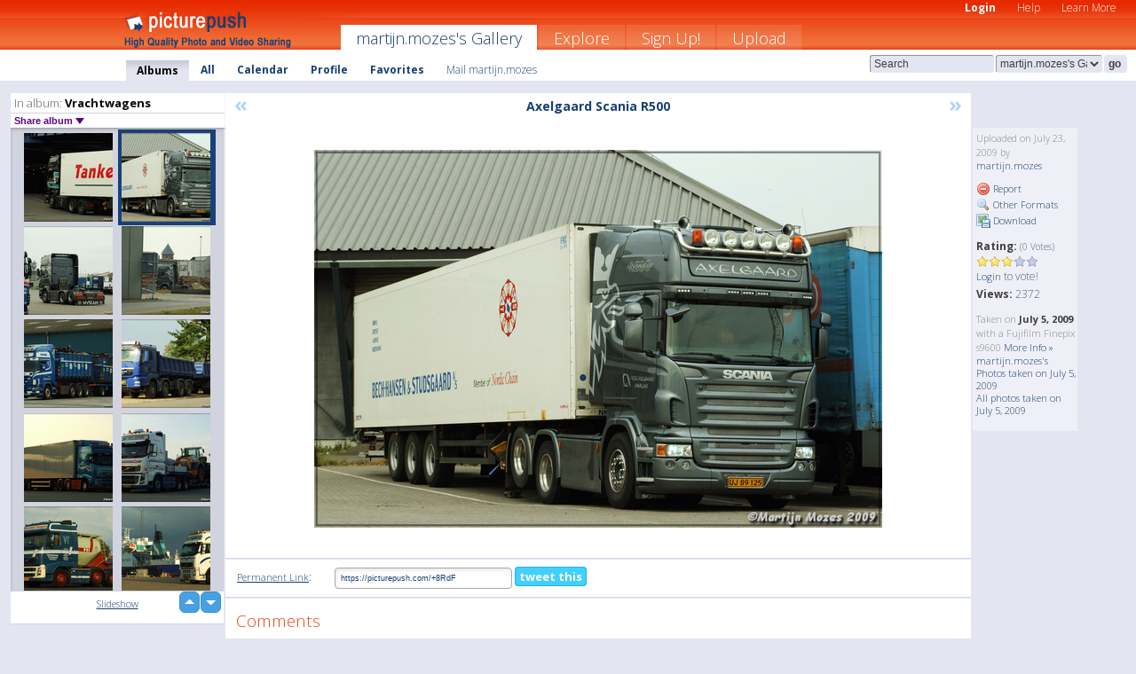

--- FILE ---
content_type: text/html; charset=UTF-8
request_url: https://martijnmozes.picturepush.com/album/12625/2012845/Vrachtwagens/Axelgaard-Scania-R500.html
body_size: 6318
content:

        
                





        
	

        
    
                    
                        
           
                   
                    
                                    
        
            
           
            
                        
                
    <html xml:lang="en" lang="en">
    <head>

<meta name="viewport" content="width=device-width, initial-scale=1, maximum-scale=1"></meta>

 	<title>
    
        Axelgaard Scania R500 Vrachtwagens Photo album by  Martijn.mozes   
        
                        
        
        
        
        </title>	
        
       
<script type="text/javascript" src="https://ajax.googleapis.com/ajax/libs/jquery/1.4.3/jquery.min.js"></script>
	<script type="text/javascript" src="/consyn/base.js?v18"></script>
 
<script type="text/javascript">Consyn.start('/consyn',[],{usedefault:true});</script>


    	<link rel="stylesheet" href="https://picturepush.com/style/base3.css?v1698485769" type="text/css" />
    <link rel="stylesheet" href="https://picturepush.com/themes/picturepush/skins/orange/style/colors.css?v6" type="text/css" id="skinStylesheet" />
    
    
    
    <link rel="alternate" title="PicturePush RSS feed" type="application/rss+xml" href="/user_rss.php" />
    
    <link rel="shortcut icon" href="/favicon.ico" /> 
    
    <meta http-equiv="Content-Type" content="text/html; charset=UTF-8"></meta>
    <meta name="verify-v1" content="njdKWUPFl93zsvYeC3/6WK2Yy7xOnZaHn5GfLDQdHTw="></meta>
    
    <meta name="keywords" content="Axelgaard Scania R500, Vrachtwagens, martijn.mozes, free, photo, image, upload, quality, pro"></meta>
                
<link href="https://vjs.zencdn.net/5.19.2/video-js.css" rel="stylesheet" />

    	
	<meta property="og:title" content="Axelgaard Scania R500"></meta>
        <meta property="og:type" content="article"></meta>
        <meta property="og:url" content="https://martijnmozes.picturepush.com/album/12625/2012845/Vrachtwagens/Axelgaard-Scania-R500.html"></meta>
        <meta property="og:image" content="https://www1.picturepush.com/photo/a/2012845/640/Vrachtwagens/Axelgaard-Scania-R500.jpg"></meta>
        <meta property="og:site_name" content="PicturePush"></meta>
        <meta property="og:description" content=" by martijn.mozes In Vrachtwagens Album - "></meta>
	<meta property="fb:app_id" content="223717607720914"></meta>


             




    
  </head>
  <body style="position: relative;">

  <div id="bg" style="opacity: 0.9;filter: blur(5px); -webkit-filter: blur(5px); -moz-filter: blur(5px); -o-filter: blur(5px); -ms-filter: blur(5px); position: absolute; width: 100%; min-height: 100%; left:0; bottom:0; right:0;"></div>

  <div id="container">
    <div id="header">
        
        
        <div id="logo"><a href="https://picturepush.com/"><img src="https://picturepush.com/themes/picturepush/skins/orange/img/logo4.jpg?v3" alt="PicturePush - High Quality Photo Upload and Sharing" id="skinLogo" /></a></div>
        <ul id="personalMenu" class="menu">
            
                                    
                        
            
                
            
            
             <li><a href="https://picturepush.com/login">Login</a></li>            
            
            <li><a href="https://picturepush.com/help" style="font-weight: normal;">Help</a></li><li><a href="https://picturepush.com/tour" style="font-weight: normal;">Learn More</a></li>            
           
            
            
        </ul>


        
        <ul id="mainmenu">
                            <li class="active"><h1><a href="https://martijnmozes.picturepush.com/">martijn.mozes's Gallery</a></h1></li>
                
                        
              
            <li><a href="https://picturepush.com/explore">Explore</a></li><li><a href="https://picturepush.com/signup">Sign Up!</a></li><li><a href="https://picturepush.com/up">Upload</a></li>                      
        </ul>

                
    <div class="searchBox">
        <form name="findlogin" action="https://picturepush.com/search" method="get">
             
            
            <input type="text" name="q" style="width: 140px" value="Search" onclick="if(this.value=='Search'){this.focus(); this.select();}" /><select name="clid" style="width: 120px">
                <option value="">All galleries</option>
                                <option value="5957" selected="selected">martijn.mozes's Gallery</option>            </select><input type="submit" class="button" value="go" />
        </form>
    
    </div>
                
        <div id="userMenu">
            <ul class="menu">
            
                                
                            
            
                            
                
                                    <li class="active"><a href="https://martijnmozes.picturepush.com/">Albums</a></li><li><a href="https://martijnmozes.picturepush.com/all">All</a></li><li><a href="https://martijnmozes.picturepush.com/calendar">Calendar</a></li><li><a href="https://martijnmozes.picturepush.com/profile">Profile</a></li><li><a href="https://martijnmozes.picturepush.com/favorites">Favorites</a></li> 
                                
                 
		                   
                    <li class="other"><a href="https://martijnmozes.picturepush.com/mail">Mail martijn.mozes</a></li>
                                 
                
                
            </ul>



        </div>
    
    </div>
    
    

              

    
    
    <div id="content" class="content-set">

    
                                

	
                
        <div id="column1wrap"><div id="column1">


                       
        
            
        <div class="settitle">
                               
                     
            <h2> 
              <span class="prefix">In album:</span>               
              Vrachtwagens          
               
              
            </h2>
             <div class="setcontrols">
               
               <span e:behave="picturepush.popup" e:popup="albumShareContextMenu" e:popupdata="{albumid: 12625}" style="cursor: pointer;">Share album <b class="downarrow"></b></span>
	     </div>
            </div>
            
                       
             <div class="block thumbGrid">
            
                <form action="/massmanipulate.php" method="post" target="waitingwindow" onsubmit="window.open('about:blank','waitingwindow','width=200,height=200'); hide(elem('massmenu'));" style="border: 1px solid transparent;">
                
                

    

                
                
                                                
                
                                
                <div e:transform="picturepush.lazyscroller" e:pages="87" e:position="48" e:pageheight="316" e:pagewidth="220" e:src="/thumbs_page.php?alid=12625&amp;page=$1" id="lazyscroller" style="min-height:320px; width: 240px;">
                        
                            
                                                                                                                        
    
        
    
    
        <div class="thumb">
<a class="link" e:behave="tooltip" id="img2012844" e:tiptext="Anton Timmerman Scania R560<br />2009-07-23 19:16:53" e:transform="nav" href="https://martijnmozes.picturepush.com/album/12625/2012844/Vrachtwagens/Anton-Timmerman-Scania-R560.html" e:href="/album/12625/detail/2012844" e:target="column2" e:highlight="true" onclick="var e=fix_e(arguments[0]); if(elem('massmenu')){elem('massmenu').activate('sel_2012844',e)};">
        
        
        
        <img height="100" width="100" alt="Anton Timmerman Scania R560 - Vrachtwagens" src="https://www1.picturepush.com/photo/a/2012844/100c/Vrachtwagens/Anton-Timmerman-Scania-R560.jpg?v0" /></a>
        
            <div class="data"> 
            
            </div>
        </div><div class="thumb">
<a class="link" e:behave="tooltip" id="img2012845" e:tiptext="Axelgaard Scania R500<br />2009-07-23 19:17:07" e:transform="nav" href="https://martijnmozes.picturepush.com/album/12625/2012845/Vrachtwagens/Axelgaard-Scania-R500.html" e:href="/album/12625/detail/2012845" e:target="column2" e:highlight="true" onclick="var e=fix_e(arguments[0]); if(elem('massmenu')){elem('massmenu').activate('sel_2012845',e)};">
        
        
        
        <img height="100" width="100" alt="Axelgaard Scania R500 - Vrachtwagens" src="https://www1.picturepush.com/photo/a/2012845/100c/Vrachtwagens/Axelgaard-Scania-R500.jpg?v0" /></a>
        
            <div class="data"> 
            
            </div>
        </div><div class="thumb">
<a class="link" e:behave="tooltip" id="img2012847" e:tiptext="Axelgaard Scania R500<br />2009-07-23 19:17:17" e:transform="nav" href="https://martijnmozes.picturepush.com/album/12625/2012847/Vrachtwagens/Axelgaard-Scania-R500.html" e:href="/album/12625/detail/2012847" e:target="column2" e:highlight="true" onclick="var e=fix_e(arguments[0]); if(elem('massmenu')){elem('massmenu').activate('sel_2012847',e)};">
        
        
        
        <img height="100" width="100" alt="Axelgaard Scania R500 - Vrachtwagens" src="https://www1.picturepush.com/photo/a/2012847/100c/Vrachtwagens/Axelgaard-Scania-R500.jpg?v0" /></a>
        
            <div class="data"> 
            
            </div>
        </div><div class="thumb">
<a class="link" e:behave="tooltip" id="img2012849" e:tiptext="Axelgaard Scania R500<br />2009-07-23 19:17:30" e:transform="nav" href="https://martijnmozes.picturepush.com/album/12625/2012849/Vrachtwagens/Axelgaard-Scania-R500.html" e:href="/album/12625/detail/2012849" e:target="column2" e:highlight="true" onclick="var e=fix_e(arguments[0]); if(elem('massmenu')){elem('massmenu').activate('sel_2012849',e)};">
        
        
        
        <img height="100" width="100" alt="Axelgaard Scania R500 - Vrachtwagens" src="https://www1.picturepush.com/photo/a/2012849/100c/Vrachtwagens/Axelgaard-Scania-R500.jpg?v0" /></a>
        
            <div class="data"> 
            
            </div>
        </div><div class="thumb">
<a class="link" e:behave="tooltip" id="img2012850" e:tiptext="Stena Scania 164 - 580<br />2009-07-23 19:17:44" e:transform="nav" href="https://martijnmozes.picturepush.com/album/12625/2012850/Vrachtwagens/Stena-Scania-164---580.html" e:href="/album/12625/detail/2012850" e:target="column2" e:highlight="true" onclick="var e=fix_e(arguments[0]); if(elem('massmenu')){elem('massmenu').activate('sel_2012850',e)};">
        
        
        
        <img height="100" width="100" alt="Stena Scania 164 - 580 - Vrachtwagens" src="https://www1.picturepush.com/photo/a/2012850/100c/Vrachtwagens/Stena-Scania-164---580.jpg?v0" /></a>
        
            <div class="data"> 
            
            </div>
        </div><div class="thumb">
<a class="link" e:behave="tooltip" id="img2012851" e:tiptext="Kjelt Frederiksen MAN TGA 3...<br />2009-07-23 19:17:58" e:transform="nav" href="https://martijnmozes.picturepush.com/album/12625/2012851/Vrachtwagens/Kjelt-Frederiksen-MAN-TGA-3....html" e:href="/album/12625/detail/2012851" e:target="column2" e:highlight="true" onclick="var e=fix_e(arguments[0]); if(elem('massmenu')){elem('massmenu').activate('sel_2012851',e)};">
        
        
        
        <img height="100" width="100" alt="Kjelt Frederiksen MAN TGA 3... - Vrachtwagens" src="https://www1.picturepush.com/photo/a/2012851/100c/Vrachtwagens/Kjelt-Frederiksen-MAN-TGA-36-430.jpg?v0" /></a>
        
            <div class="data"> 
            
            </div>
        </div>    


<div class="scroller" style="float: left; width: auto;">
    <b e:behave='tooltip' e:tiptext="First Page"  class="char">&laquo;&nbsp;&nbsp;</b><b e:behave='tooltip' e:tiptext="Previous Page" class="char">&lt;&nbsp;&nbsp;</b><b class='active'>&nbsp;1&nbsp;</b> <a href="https://martijnmozes.picturepush.com/album/12625/p-Vrachtwagens.html?page=2" e:transform="nav">2</a> <a href="https://martijnmozes.picturepush.com/album/12625/p-Vrachtwagens.html?page=3" e:transform="nav">3</a> <a href="https://martijnmozes.picturepush.com/album/12625/p-Vrachtwagens.html?page=4" e:transform="nav">4</a> <a href="https://martijnmozes.picturepush.com/album/12625/p-Vrachtwagens.html?page=5" e:transform="nav">5</a> <a href="https://martijnmozes.picturepush.com/album/12625/p-Vrachtwagens.html?page=6" e:transform="nav">6</a> <a href="https://martijnmozes.picturepush.com/album/12625/p-Vrachtwagens.html?page=7" e:transform="nav">7</a> <a href="https://martijnmozes.picturepush.com/album/12625/p-Vrachtwagens.html?page=2" e:behave='tooltip' e:transform="nav" e:tiptext="Next Page" class="char">&gt;</a> <a href="https://martijnmozes.picturepush.com/album/12625/p-Vrachtwagens.html?page=86" e:behave='tooltip' e:transform="nav" e:tiptext="Last Page" class="char">&raquo;</a> 
    </div>
        
        
    
    
                    
                        
                    </div>  
                      <div style="position: relative; height: 1px; width: 50px; float: right; z-index: 99;">
                           <div style="position: absolute; right:0px; top: 0px; width: 50px;"><a href="#" onclick="elem('lazyscroller').focusPrevious();return false;" class="uparrow"><span>up</span></a>
				<a href="#" onclick="elem('lazyscroller').focusNext(); return false;" class="downarrow"><span>down</span></a></div>
                       </div>                        
                    
                   
                </form>
                                
                <div class="content" style="text-align: center;">
                   
                          
                        
                                                <div><a class="minor" href="/slideshow?alid=12625">Slideshow</a>
                        
                        
                        
                                                
                        </div>
                    </div>
                
                
                
    
                        
                
            </div>


           <div style="position: relative; padding: 4px 0 14px 0; clear: both; text-align: left; ">


</div>            
            
            
            

  
              
        
                   
		  
        
<div style="text-align: center;">

</div><div class="clear"></div>
        </div></div>
                
        <div id="column3">
            <div></div>        </div>                
                 <div class="column2">

        
            
                        
            <div id="column2" e:transform="picturepush.ImagePane" e:src="/album/12625/detail/2012845" e:storestate="anchor" e:loaded="true">
            
                
        
                        
                
        
        
        
        <script>
        if(typeof Consyn == "undefined"){
if(prompt('This page may miss parts, do you wish to refresh?'))window.location.href =  "https://martijnmozes.picturepush.com/album/12625/2012845/Vrachtwagens/Axelgaard-Scania-R500.html";
}
        </script>
<div class="block stageBlock">
    <div class="content stage">
    
    
        <div class="scroller">
             <a href="/album/12625/detail/2012844" e:transform="nav" class="prev" title="Previous" rel="nofollow">&laquo;</a>                
                              
            <h2 class="imageTitle">Axelgaard Scania R500</h2>                        
                       
             
            <a href="/album/12625/detail/2012847" e:transform="nav" class="next" title="Next" rel="nofollow">&raquo;</a>             
        </div>
                    
       
        <div class="media"> 
                
                        
            <a href="/showformat.php?format=1024&alid=12625&imgid=2012845&clid=5957" onclick="window.open(this.href,'fullsize','resizable=yes,status=no,menubar =no,toolbar = no,scrollbars=yes'); return false;" title="Click to enlarge!"><img class="photo" src="https://www1.picturepush.com/photo/a/2012845/640/Vrachtwagens/Axelgaard-Scania-R500.jpg?v0" width="640" height="426" onload="this.height = $(this)[0].offsetWidth*426 / 640;" alt="Axelgaard Scania R500 Vrachtwagens" /></a>
        
                               
                 </div>
        
        
        
                 
                 
          
        
        <div style="margin: 0 auto 10px auto; max-width:600px;"></div>        
        
        <div class="sidebar">
                
                <p>Uploaded  
                on July 23, 2009                by <a href="https://martijnmozes.picturepush.com">martijn.mozes</a>                    
                                </p>
        
                
                <ul>
                
                            <li><a href="#" onclick="var d = confirm('Really report this image as inappropriate?'); if(d){location.href='/action.php?mode=report&image=2012845';} return false;"><img src="https://picturepush.com/img/icons/delete.png" alt="" class="icon" height="16" width="16" /> Report</a></li>            
                                  
        
            
            <li><a href="/showformat.php?format=1024&image=2012845" onclick="window.open(this.href,'fullsize','resizable=yes,status=no,menubar =no,toolbar = no,scrollbars=yes'); return false;" title="Other Formats"><img src="https://picturepush.com/img/icons/magnifier.png" alt="" class="icon" height="16" width="16" />  Other Formats</a></li>        
            
            <li><a href="https://www1.picturepush.com/photo/a/2012845/img/Vrachtwagens/Axelgaard-Scania-R500.jpg" title="Download Axelgaard Scania R500 ( 0.52 MB)"><img src="https://picturepush.com/img/icons/picture_save.png" alt="" class="icon" height="16" width="16" /> Download</a></li>                        
       
            
            
            </ul>
            
            
                           
</p>
                
                    
            
        
            
            <strong>Rating:</strong> <span style="font-size: 10px">(0 Votes)</span><br />
                
                <span e:transform="pane" id="ratearea">
                    
                                            
                    <img src="https://picturepush.com/img/star1.gif" alt="" class="icon" /><img src="https://picturepush.com/img/star1.gif" alt="" class="icon" /><img src="https://picturepush.com/img/star1.gif" alt="" class="icon" /><img src="https://picturepush.com/img/star2.gif" alt="" class="icon" /><img src="https://picturepush.com/img/star2.gif" alt="" class="icon" />                    
                    
                                            <br /><a href="/login"  class="minor">Login</a> to vote! </span>        
                      
                      <br />
                      <strong>Views:</strong> 2372<br />
                
                
                      
                
                                     
                    
                    
			                
                                        
                                        
  
                    
  
  
                    
      
                    
                                   
                                
                 <div e:transform="pane" style="margin-top: 10px;">
                
                  <p>
                  Taken on <strong>July 5, 2009</strong> with a Fujifilm Finepix s9600                  <a href="/exif_details.php?imgid=2012845" e:transform="nav" e:target="lightbox" rel="nofollow" title="Exif Details">More Info&nbsp;&raquo;</a><br />

                  <a href="https://martijnmozes.picturepush.com/taken/2009-07-05">martijn.mozes's Photos taken on July 5, 2009</a><br />

                  <a href="https://picturepush.com/taken/2009-07-05">All photos taken on July 5, 2009</a>
</p>                 </div>
                                     
            
        </div>

        <div id="actionArea" e:transform="pane"></div>
        
    </div>

</div>

<div class="block" style="overflow: hidden;">
    
    <div class="content extracontent">
           <h3></h3>                     
     




           
               <table style="width: 480px;">      

              
                
               
                    
                    
                    <tr><th><a href="https://picturepush.com/+8RdF" class="minor">Permanent Link</a>:</th>
                <td colspan="3"><input type="text" value="https://picturepush.com/+8RdF" onclick="this.focus(); this.select();" style="width: 200px; font-size: 9px;" />


                <a href="http://twitter.com/share?url=https%3A%2F%2Fpicturepush.com%2F%2B8RdF&text=Check+out%3A+Axelgaard+Scania+R500&via=picturepush&related=picturepush" class="tweet-button" target="_blank" title="Post this picture to twitter">tweet this</a>





                </td>
                

                
                
                
                
                </tr>
                    
                
                  

                
                  
                  
                  
                
               </table>
               
               
               
               
               
          
    </div>
      
</div>




<div class="block">
    <h2>Comments</h2>
    <div class="content">
    
      
                   
      
       <h3><img src="https://picturepush.com/img/icons/comment_add.png" alt="" class="icon" height="16" width="16" />  Add Comment</h3>
       
           
                     <p>Please <a href="/login">login</a> to add comments!</p>  
       
  </div>  
 
  
  
</div>        
        
        
        
        
        
        
        
        
        
                            
            
        </div>            
            
                  
   

         
            
            
            </div>
            
                        
                 
	<ul e:transform="picturepush.contextmenu" id="albumShareContextMenu" e:popuptemplate="menu" style="display:none">
                  
                        
                        
                        

                        <li><a href="https://martijnmozes.picturepush.com/album/12625/p-Vrachtwagens.html" onclick="prompt('Copy album link:',this.href); return false;" style="background-image: url(https://picturepush.com/img/icons/picture_link.png);">Album link</a></li>

                        
                        <li><a href="/masspublish?alid=12625&format=640" style="background-image: url(https://picturepush.com/img/icons/picture_link.png);">Publish</a></li>


	</ul>
                    

<script type="text/javascript">
// <![CDATA[
function checkKey(e){
  sel=null;
 if(e.keyCode!=39 && e.keyCode!=37) return true;

    var t = e.target.tagName.toLowerCase();
    if(t=='input' || t=='textarea' || t=='select') return true;
  if(e.keyCode==39){ // next
    sel =".stage .next";
  }else if(e.keyCode==37){ // previous
    sel=".stage .prev";
  }
  if(sel){
    $(sel).css({backgroundColor:'black'});
    $(sel).click();
  }
  return true;
}
$(function(){
    $(document).keyup(checkKey);


    var diffX,diffY,dx,dy, tchs, del = 150,
    clk = function(el){
        if ( typeof(tchs) !== 'object' ) return; //we have nothing to do
        if( Math.abs(dx) > Math.abs(dy) ){
           if ( dx < -20 ) { //swipe right
              $(".prev").click();
           }
           else if ( dx  > 20 ) { //swipe left
              $(".next").click();
           }
        }
    };
  
    $('.column2').bind('touchstart touchmove', function(ev){
            var oev = ev.originalEvent, el = $(this);
            switch( ev.type.charAt(5) ){
                case 's': //touch start
                    diffX = oev.touches[0].pageX;
                    diffY = oev.touches[0].pageY;
                    window.setTimeout(clk, del, el);
                break;
                case 'm': //touch move
                    tchs = oev.touches;
	            dx = (diffX - tchs[0].pageX);
                    dy = (diffY - tchs[0].pageY);
        //            tchs = oev.touches;
                break;
            }
    }); 
}); 

// ]]>
</script>


    
            
            
            
      
   <script type="text/javascript">
//<![CDATA[
var sess_id = "d438e246d9fe3a6c1711414d11e73a2b";
/*
DomLoaded.load(function(){
  var s = document.createElement('script');
  s.src = "http://orders.colorplaza.com/cart/cart.cpl?lang=EN&oemid=21&swid=990450&aid="+sess_id;
  document.getElementsByTagName("head")[0].appendChild(s);
});
*/   
      //]]>
      </script>
      
                
       <div class="clear"></div> 
     </div>  
          
          
     
<div class="clear"></div>   
   </div>

<div class="clear"></div>   
   <div class="footer">
        <p id="p1">
        <a href="https://picturepush.com/help"><strong>Help:</strong></a><br />
        - <a href="https://picturepush.com/help">FAQ</a><br />

         - <a href="http://www.movinglabs.com/index.php/EN/Feedback?subject=PicturePush">Contact</a><br /> 
        </p>
        
        <p id="p2">
        <strong>Your:</strong><br />
                                        - <a href="https://picturepush.com/help">Help</a><br />- <a href="https://picturepush.com/tour">Learn More</a><br />                    </p>
       
        <p id="p3">
            <strong>Language:</strong><br />
            - <a href="https://picturepush.com/" class="active">English</a><br />
            - <a href="https://picturepush.com/nl/" class=" ?'active'}">Nederlands</a><br />
            - <a href="https://picturepush.com/fr/" class=" ?'active'}">Français</a><br />
        </p>
        
        <p id="p4">
        <a href="https://picturepush.com/explore"><strong>Explore:</strong></a><br />
             - <a href="https://picturepush.com/updated">Updated</a><br /> - <a href="https://picturepush.com/calendar">Calendar</a><br /> - <a href="https://picturepush.com/explore.comments">Comments</a><br /> - <a href="https://picturepush.com/members">Members</a><br />        </p>
        
        <p id="p5">
        <a href="https://picturepush.com/about"><strong>About PicturePush:</strong></a><br />
        - <a href="https://picturepush.com/about">Terms</a><br />
        - <a href="https://picturepush.com/news">News</a><br />
        - <a href="http://twitter.com/PicturePush">Follow on Twitter</a><br />
        - <a href="http://www.movinglabs.com/index.php/EN/Feedback?subject=PicturePush+Feedback">Send us some Feedback</a><br /> 
    
        </p>
        
        
        <p id="p6">
            <a href="https://picturepush.com/tools"><strong>Tools:</strong></a><br />
            - <a href="https://picturepush.com/tools">Multi file upload</a><br />
            - <a href="https://picturepush.com/tools">Widgets for your site</a><br />
            - <a href="https://picturepush.com/3rd_party_hosting">3rd party hosting</a><br />
            - <a href="https://picturepush.com/ebay">eBay photo upload</a><br />

        </p>
        
        
        <p class="copyright">&copy; 2006-2026 - Created by <a href="http://www.movinglabs.com/">MovingLabs</a> 
        &nbsp;
        
        <a href="/privacy">privacy policy</a> - <a href="https://picturepush.com/sitemap">sitemap</a> - <a href="https://picturepush.com/disclosure">Responsible Disclosure</a>

        
</p>
   </div>  
   
   
   











  <script src="https://vjs.zencdn.net/ie8/1.1.2/videojs-ie8.min.js"></script>



  </body>
  
  <!-- 0.028982162475586 -->
</html>                

--- FILE ---
content_type: text/html; charset=UTF-8
request_url: https://martijnmozes.picturepush.com/thumbs_page.php?alid=12625&page=47
body_size: 750
content:

    
        
    
    
        <div class="thumb">
<a class="link" e:behave="tooltip" id="img1917440" e:tiptext="Volmer Volvo FH12 - 460<br />2009-06-30 19:30:41" e:transform="nav" href="https://martijnmozes.picturepush.com/album/12625/1917440/Vrachtwagens/Volmer-Volvo-FH12---460.html" e:href="/album/12625/detail/1917440" e:target="column2" e:highlight="true" onclick="var e=fix_e(arguments[0]); if(elem('massmenu')){elem('massmenu').activate('sel_1917440',e)};">
        
        
        
        <img height="100" width="100" alt="Volmer Volvo FH12 - 460 - Vrachtwagens" src="https://www1.picturepush.com/photo/a/1917440/100c/Vrachtwagens/Volmer-Volvo-FH12---460.jpg?v0" /></a>
        
            <div class="data"> 
            
            </div>
        </div><div class="thumb">
<a class="link" e:behave="tooltip" id="img1926684" e:tiptext="Transportena &amp;amp; Zn Daf XF105...<br />2009-07-02 23:07:46" e:transform="nav" href="https://martijnmozes.picturepush.com/album/12625/1926684/Vrachtwagens/Transportena-%2526-Zn-Daf-XF105....html" e:href="/album/12625/detail/1926684" e:target="column2" e:highlight="true" onclick="var e=fix_e(arguments[0]); if(elem('massmenu')){elem('massmenu').activate('sel_1926684',e)};">
        
        
        
        <img height="100" width="100" alt="Transportena &amp; Zn Daf XF105... - Vrachtwagens" src="https://www1.picturepush.com/photo/a/1926684/100c/Vrachtwagens/Transportena-%2526-Zn-Daf-XF105---510.jpg?v0" /></a>
        
            <div class="data"> 
            
            </div>
        </div><div class="thumb">
<a class="link" e:behave="tooltip" id="img1932714" e:tiptext="Gebr van Iterson Daf XF105 - ?<br />2009-07-04 17:12:12" e:transform="nav" href="https://martijnmozes.picturepush.com/album/12625/1932714/Vrachtwagens/Gebr-van-Iterson-Daf-XF105---%253F.html" e:href="/album/12625/detail/1932714" e:target="column2" e:highlight="true" onclick="var e=fix_e(arguments[0]); if(elem('massmenu')){elem('massmenu').activate('sel_1932714',e)};">
        
        
        
        <img height="100" width="100" alt="Gebr van Iterson Daf XF105 - ? - Vrachtwagens" src="https://www1.picturepush.com/photo/a/1932714/100c/Vrachtwagens/Gebr-van-Iterson-Daf-XF105---%253F.jpg?v0" /></a>
        
            <div class="data"> 
            
            </div>
        </div><div class="thumb">
<a class="link" e:behave="tooltip" id="img1932716" e:tiptext="Gebr van Iterson Daf XF105 - ?<br />2009-07-04 17:12:23" e:transform="nav" href="https://martijnmozes.picturepush.com/album/12625/1932716/Vrachtwagens/Gebr-van-Iterson-Daf-XF105---%253F.html" e:href="/album/12625/detail/1932716" e:target="column2" e:highlight="true" onclick="var e=fix_e(arguments[0]); if(elem('massmenu')){elem('massmenu').activate('sel_1932716',e)};">
        
        
        
        <img height="100" width="100" alt="Gebr van Iterson Daf XF105 - ? - Vrachtwagens" src="https://www1.picturepush.com/photo/a/1932716/100c/Vrachtwagens/Gebr-van-Iterson-Daf-XF105---%253F.jpg?v0" /></a>
        
            <div class="data"> 
            
            </div>
        </div><div class="thumb">
<a class="link" e:behave="tooltip" id="img2012841" e:tiptext="Anton Timmerman Scania R560<br />2009-07-23 19:16:29" e:transform="nav" href="https://martijnmozes.picturepush.com/album/12625/2012841/Vrachtwagens/Anton-Timmerman-Scania-R560.html" e:href="/album/12625/detail/2012841" e:target="column2" e:highlight="true" onclick="var e=fix_e(arguments[0]); if(elem('massmenu')){elem('massmenu').activate('sel_2012841',e)};">
        
        
        
        <img height="100" width="100" alt="Anton Timmerman Scania R560 - Vrachtwagens" src="https://www1.picturepush.com/photo/a/2012841/100c/Vrachtwagens/Anton-Timmerman-Scania-R560.jpg?v0" /></a>
        
            <div class="data"> 
            
            </div>
        </div><div class="thumb">
<a class="link" e:behave="tooltip" id="img2012843" e:tiptext="Anton Timmerman Scania R560<br />2009-07-23 19:16:40" e:transform="nav" href="https://martijnmozes.picturepush.com/album/12625/2012843/Vrachtwagens/Anton-Timmerman-Scania-R560.html" e:href="/album/12625/detail/2012843" e:target="column2" e:highlight="true" onclick="var e=fix_e(arguments[0]); if(elem('massmenu')){elem('massmenu').activate('sel_2012843',e)};">
        
        
        
        <img height="100" width="100" alt="Anton Timmerman Scania R560 - Vrachtwagens" src="https://www1.picturepush.com/photo/a/2012843/100c/Vrachtwagens/Anton-Timmerman-Scania-R560.jpg?v0" /></a>
        
            <div class="data"> 
            
            </div>
        </div>    


        
        
    
    


--- FILE ---
content_type: text/html; charset=UTF-8
request_url: https://martijnmozes.picturepush.com/thumbs_page.php?alid=12625&page=48
body_size: 677
content:

    
        
    
    
        <div class="thumb">
<a class="link" e:behave="tooltip" id="img2012844" e:tiptext="Anton Timmerman Scania R560<br />2009-07-23 19:16:53" e:transform="nav" href="https://martijnmozes.picturepush.com/album/12625/2012844/Vrachtwagens/Anton-Timmerman-Scania-R560.html" e:href="/album/12625/detail/2012844" e:target="column2" e:highlight="true" onclick="var e=fix_e(arguments[0]); if(elem('massmenu')){elem('massmenu').activate('sel_2012844',e)};">
        
        
        
        <img height="100" width="100" alt="Anton Timmerman Scania R560 - Vrachtwagens" src="https://www1.picturepush.com/photo/a/2012844/100c/Vrachtwagens/Anton-Timmerman-Scania-R560.jpg?v0" /></a>
        
            <div class="data"> 
            
            </div>
        </div><div class="thumb">
<a class="link" e:behave="tooltip" id="img2012845" e:tiptext="Axelgaard Scania R500<br />2009-07-23 19:17:07" e:transform="nav" href="https://martijnmozes.picturepush.com/album/12625/2012845/Vrachtwagens/Axelgaard-Scania-R500.html" e:href="/album/12625/detail/2012845" e:target="column2" e:highlight="true" onclick="var e=fix_e(arguments[0]); if(elem('massmenu')){elem('massmenu').activate('sel_2012845',e)};">
        
        
        
        <img height="100" width="100" alt="Axelgaard Scania R500 - Vrachtwagens" src="https://www1.picturepush.com/photo/a/2012845/100c/Vrachtwagens/Axelgaard-Scania-R500.jpg?v0" /></a>
        
            <div class="data"> 
            
            </div>
        </div><div class="thumb">
<a class="link" e:behave="tooltip" id="img2012847" e:tiptext="Axelgaard Scania R500<br />2009-07-23 19:17:17" e:transform="nav" href="https://martijnmozes.picturepush.com/album/12625/2012847/Vrachtwagens/Axelgaard-Scania-R500.html" e:href="/album/12625/detail/2012847" e:target="column2" e:highlight="true" onclick="var e=fix_e(arguments[0]); if(elem('massmenu')){elem('massmenu').activate('sel_2012847',e)};">
        
        
        
        <img height="100" width="100" alt="Axelgaard Scania R500 - Vrachtwagens" src="https://www1.picturepush.com/photo/a/2012847/100c/Vrachtwagens/Axelgaard-Scania-R500.jpg?v0" /></a>
        
            <div class="data"> 
            
            </div>
        </div><div class="thumb">
<a class="link" e:behave="tooltip" id="img2012849" e:tiptext="Axelgaard Scania R500<br />2009-07-23 19:17:30" e:transform="nav" href="https://martijnmozes.picturepush.com/album/12625/2012849/Vrachtwagens/Axelgaard-Scania-R500.html" e:href="/album/12625/detail/2012849" e:target="column2" e:highlight="true" onclick="var e=fix_e(arguments[0]); if(elem('massmenu')){elem('massmenu').activate('sel_2012849',e)};">
        
        
        
        <img height="100" width="100" alt="Axelgaard Scania R500 - Vrachtwagens" src="https://www1.picturepush.com/photo/a/2012849/100c/Vrachtwagens/Axelgaard-Scania-R500.jpg?v0" /></a>
        
            <div class="data"> 
            
            </div>
        </div><div class="thumb">
<a class="link" e:behave="tooltip" id="img2012850" e:tiptext="Stena Scania 164 - 580<br />2009-07-23 19:17:44" e:transform="nav" href="https://martijnmozes.picturepush.com/album/12625/2012850/Vrachtwagens/Stena-Scania-164---580.html" e:href="/album/12625/detail/2012850" e:target="column2" e:highlight="true" onclick="var e=fix_e(arguments[0]); if(elem('massmenu')){elem('massmenu').activate('sel_2012850',e)};">
        
        
        
        <img height="100" width="100" alt="Stena Scania 164 - 580 - Vrachtwagens" src="https://www1.picturepush.com/photo/a/2012850/100c/Vrachtwagens/Stena-Scania-164---580.jpg?v0" /></a>
        
            <div class="data"> 
            
            </div>
        </div><div class="thumb">
<a class="link" e:behave="tooltip" id="img2012851" e:tiptext="Kjelt Frederiksen MAN TGA 3...<br />2009-07-23 19:17:58" e:transform="nav" href="https://martijnmozes.picturepush.com/album/12625/2012851/Vrachtwagens/Kjelt-Frederiksen-MAN-TGA-3....html" e:href="/album/12625/detail/2012851" e:target="column2" e:highlight="true" onclick="var e=fix_e(arguments[0]); if(elem('massmenu')){elem('massmenu').activate('sel_2012851',e)};">
        
        
        
        <img height="100" width="100" alt="Kjelt Frederiksen MAN TGA 3... - Vrachtwagens" src="https://www1.picturepush.com/photo/a/2012851/100c/Vrachtwagens/Kjelt-Frederiksen-MAN-TGA-36-430.jpg?v0" /></a>
        
            <div class="data"> 
            
            </div>
        </div>    


        
        
    
    


--- FILE ---
content_type: text/html; charset=UTF-8
request_url: https://martijnmozes.picturepush.com/thumbs_page.php?alid=12625&page=49
body_size: 733
content:

    
        
    
    
        <div class="thumb">
<a class="link" e:behave="tooltip" id="img2012853" e:tiptext="Flemming M Larsen &amp;amp; Son Vol...<br />2009-07-23 19:18:10" e:transform="nav" href="https://martijnmozes.picturepush.com/album/12625/2012853/Vrachtwagens/Flemming-M-Larsen-%2526-Son-Vol....html" e:href="/album/12625/detail/2012853" e:target="column2" e:highlight="true" onclick="var e=fix_e(arguments[0]); if(elem('massmenu')){elem('massmenu').activate('sel_2012853',e)};">
        
        
        
        <img height="100" width="100" alt="Flemming M Larsen &amp; Son Vol... - Vrachtwagens" src="https://www1.picturepush.com/photo/a/2012853/100c/Vrachtwagens/Flemming-M-Larsen-%2526-Son-Volvo-FH480.jpg?v0" /></a>
        
            <div class="data"> 
            
            </div>
        </div><div class="thumb">
<a class="link" e:behave="tooltip" id="img2012855" e:tiptext="Alf Myhre Volvo FH16 - 540<br />2009-07-23 19:18:23" e:transform="nav" href="https://martijnmozes.picturepush.com/album/12625/2012855/Vrachtwagens/Alf-Myhre-Volvo-FH16---540.html" e:href="/album/12625/detail/2012855" e:target="column2" e:highlight="true" onclick="var e=fix_e(arguments[0]); if(elem('massmenu')){elem('massmenu').activate('sel_2012855',e)};">
        
        
        
        <img height="100" width="100" alt="Alf Myhre Volvo FH16 - 540 - Vrachtwagens" src="https://www1.picturepush.com/photo/a/2012855/100c/Vrachtwagens/Alf-Myhre-Volvo-FH16---540.jpg?v0" /></a>
        
            <div class="data"> 
            
            </div>
        </div><div class="thumb">
<a class="link" e:behave="tooltip" id="img2012856" e:tiptext="Vindelsbaek Volvo FH12 - 460<br />2009-07-23 19:18:36" e:transform="nav" href="https://martijnmozes.picturepush.com/album/12625/2012856/Vrachtwagens/Vindelsbaek-Volvo-FH12---460.html" e:href="/album/12625/detail/2012856" e:target="column2" e:highlight="true" onclick="var e=fix_e(arguments[0]); if(elem('massmenu')){elem('massmenu').activate('sel_2012856',e)};">
        
        
        
        <img height="100" width="100" alt="Vindelsbaek Volvo FH12 - 460 - Vrachtwagens" src="https://www1.picturepush.com/photo/a/2012856/100c/Vrachtwagens/Vindelsbaek-Volvo-FH12---460.jpg?v0" /></a>
        
            <div class="data"> 
            
            </div>
        </div><div class="thumb">
<a class="link" e:behave="tooltip" id="img2012857" e:tiptext="L J Transport Volvo FH12 - 480<br />2009-07-23 19:18:49" e:transform="nav" href="https://martijnmozes.picturepush.com/album/12625/2012857/Vrachtwagens/L-J-Transport-Volvo-FH12---480.html" e:href="/album/12625/detail/2012857" e:target="column2" e:highlight="true" onclick="var e=fix_e(arguments[0]); if(elem('massmenu')){elem('massmenu').activate('sel_2012857',e)};">
        
        
        
        <img height="100" width="100" alt="L J Transport Volvo FH12 - 480 - Vrachtwagens" src="https://www1.picturepush.com/photo/a/2012857/100c/Vrachtwagens/L-J-Transport-Volvo-FH12---480.jpg?v0" /></a>
        
            <div class="data"> 
            
            </div>
        </div><div class="thumb">
<a class="link" e:behave="tooltip" id="img2012858" e:tiptext="L J Transport Volvo FH12 - 480<br />2009-07-23 19:19:03" e:transform="nav" href="https://martijnmozes.picturepush.com/album/12625/2012858/Vrachtwagens/L-J-Transport-Volvo-FH12---480.html" e:href="/album/12625/detail/2012858" e:target="column2" e:highlight="true" onclick="var e=fix_e(arguments[0]); if(elem('massmenu')){elem('massmenu').activate('sel_2012858',e)};">
        
        
        
        <img height="100" width="100" alt="L J Transport Volvo FH12 - 480 - Vrachtwagens" src="https://www1.picturepush.com/photo/a/2012858/100c/Vrachtwagens/L-J-Transport-Volvo-FH12---480.jpg?v0" /></a>
        
            <div class="data"> 
            
            </div>
        </div><div class="thumb">
<a class="link" e:behave="tooltip" id="img2012860" e:tiptext="Vallem Volvo FH16 - 660<br />2009-07-23 19:19:15" e:transform="nav" href="https://martijnmozes.picturepush.com/album/12625/2012860/Vrachtwagens/Vallem-Volvo-FH16---660.html" e:href="/album/12625/detail/2012860" e:target="column2" e:highlight="true" onclick="var e=fix_e(arguments[0]); if(elem('massmenu')){elem('massmenu').activate('sel_2012860',e)};">
        
        
        
        <img height="100" width="100" alt="Vallem Volvo FH16 - 660 - Vrachtwagens" src="https://www1.picturepush.com/photo/a/2012860/100c/Vrachtwagens/Vallem-Volvo-FH16---660.jpg?v0" /></a>
        
            <div class="data"> 
            
            </div>
        </div>    


        
        
    
    
